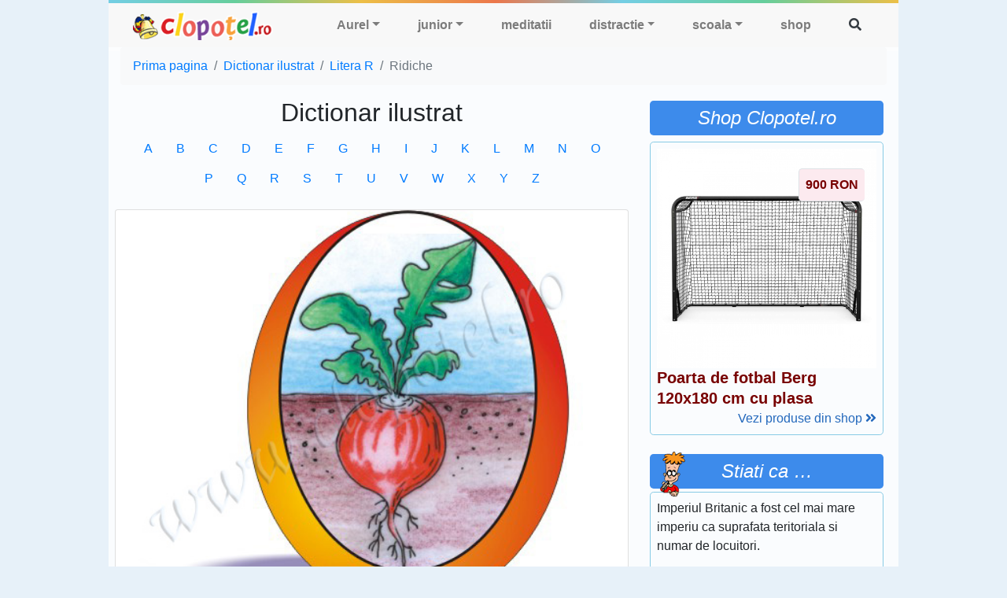

--- FILE ---
content_type: text/html; charset=UTF-8
request_url: https://www.clopotel.ro/utile/dictionar/ridiche_radis_radish_rettich.html
body_size: 7003
content:

<!doctype html>
<html lang="ro" class="no-js">

<head>
	<meta charset="utf-8">
	<meta name="viewport" content="width=device-width, initial-scale=1.0">

	<title>Dictionar ilustrat : Ridiche :: Radish :: Radis :: Rettich</title>
	<meta name="description" content="Planta erbacee, cu radacina carnoasa, foarte umflata, alba-rosiatica, comestibila." />
	<meta name="keywords" content="Ridiche,Radish,Radis,Rettich,Planta,erbacee,cu,radacina,carnoasa,foarte,umflata,alba,rosiatica,comestibila" />

	<meta name="msapplication-config" content="https://www.clopotel.ro/utile/dictionar/newdesign/assets/img/site/favicons/browserconfig.xml">
	<meta name="theme-color" content="#3d8beb">

	<!-- Favicons -->
	<link rel="apple-touch-icon" href="https://www.clopotel.ro/utile/dictionar/newdesign/assets/img/site/favicons/apple-touch-icon.png" sizes="180x180">
	<link rel="icon" href="https://www.clopotel.ro/utile/dictionar/newdesign/assets/img/site/favicons/favicon-32x32.png" sizes="32x32" type="image/png">
	<link rel="icon" href="https://www.clopotel.ro/utile/dictionar/newdesign/assets/img/site/favicons/favicon-16x16.png" sizes="16x16" type="image/png">
	<link rel="manifest" href="https://www.clopotel.ro/utile/dictionar/newdesign/assets/img/site/favicons/manifest.json">
	<link rel="icon" href="https://www.clopotel.ro/utile/dictionar/newdesign/assets/img/site/favicons/favicon.ico">

	<script async src="https://securepubads.g.doubleclick.net/tag/js/gpt.js"></script>
<script>
    window.googletag = window.googletag || { cmd: [] };
    var interstitial;
    var anchor;
    var leftSideRail;
    var rightSideRail;
    googletag.cmd.push(function() {
        anchor = googletag.defineOutOfPageSlot('/11453545/G1_Clopotel.ro/G1_Clopotel.ro_Anchor',googletag.enums.OutOfPageFormat.BOTTOM_ANCHOR);
        interstitial    = googletag.defineOutOfPageSlot('/11453545/G1_Clopotel.ro/G1_Clopotel.ro_Interstitial',googletag.enums.OutOfPageFormat.INTERSTITIAL);
        leftSideRail    = googletag.defineOutOfPageSlot('/11453545/G1_Clopotel.ro/G1_Clopotel.ro_LeftSideRail', googletag.enums.OutOfPageFormat.LEFT_SIDE_RAIL);
        rightSideRail   = googletag.defineOutOfPageSlot('/11453545/G1_Clopotel.ro/G1_Clopotel.ro_RightSideRail', googletag.enums.OutOfPageFormat.RIGHT_SIDE_RAIL);

        if (anchor) {anchor.addService(googletag.pubads());}
        if (interstitial) {interstitial.addService(googletag.pubads());}
        if (leftSideRail) leftSideRail.addService(googletag.pubads());
        if (rightSideRail) rightSideRail.addService(googletag.pubads());

        googletag.pubads().enableSingleRequest();
        googletag.pubads().collapseEmptyDivs();
        googletag.pubads().setCentering(true);
        googletag.enableServices();
    });
</script>

	
	<script>document.documentElement.classList.remove("no-js");</script>

	<link href="https://www.clopotel.ro/utile/dictionar/newdesign/assets/css/bootstrap.min.css" rel="stylesheet" media="screen" />

	<link rel="preload" as="font" href="https://www.clopotel.ro/utile/dictionar/newdesign/assets/webfonts/fa-solid-900.woff2" type="font/woff2" crossorigin="anonymous" />
	<link rel="preload" as="font" href="https://www.clopotel.ro/utile/dictionar/newdesign/assets/webfonts/fa-brands-400.woff2" type="font/woff2" crossorigin="anonymous" />
	<link href="https://www.clopotel.ro/utile/dictionar/newdesign/assets/css/fontawesome_site.min.css?v=1" rel="stylesheet" media="screen" />
	
	<!-- Custom styles for this template -->
	<link href="https://www.clopotel.ro/utile/dictionar/newdesign/assets/css/site.css?v=2" rel="stylesheet">
		
	<link rel="preconnect" href="https://www.google-analytics.com" />
<link rel="preconnect" href="https://ajax.googleapis.com" />
<!-- Global site tag (gtag.js) - Google Analytics -->
<script async src="https://www.googletagmanager.com/gtag/js?id=G-7VSKSPFLN6"></script>
<script>
	window.dataLayer = window.dataLayer || [];
	function gtag(){dataLayer.push(arguments);}
	gtag('js', new Date());

	gtag('config', 'G-7VSKSPFLN6');
</script>
<meta name="google-site-verification" content="5ICeeHW1wzQxOv6KlKhIJl2nVKlswQjditb282ocefc" />
</head>
<body>


	    <!-- /11453545/G1_Clopotel.ro/G1_Clopotel.ro_Branding OLD -->
    <div id="div-gpt-ad-1630656695641-0" style="margin:auto; width:1004px;">
	<script>
	    googletag.cmd.push(function() {
		googletag.defineSlot('/11453545/G1_Clopotel.ro/G1_Clopotel.ro_Branding', [1004, 1], 'div-gpt-ad-1630656695641-0').addService(googletag.pubads());
		googletag.display('div-gpt-ad-1630656695641-0');
	    });
	</script>
    </div>
	<div class="min-h-60p container-navbar-to-sticky">
		<div class="container site-width navbar-to-sticky">
			<div class="row color-bar"></div>
			<nav class="navbar navbar-expand-lg navbar-light">
				<a class="navbar-brand" href="https://www.clopotel.ro/" title="clopotel.ro">clopotel.ro</a>
				<button class="navbar-toggler" type="button" data-toggle="collapse" data-target="#navbarNav" aria-controls="navbarNav" aria-expanded="false" aria-label="Toggle navigation">
					<span class="navbar-toggler-icon"></span>
				</button>
				<div class="collapse navbar-collapse" id="navbarNav">
					<ul class="navbar-nav ml-auto" id="navAccordion"><li class="nav-item mr-xl-3 "><a class="nav-link shadow-none px-3 font-weight-bold text-black mr-3 mr-lg-0 dropdown-toggle collapsed" href="#collapseMenu1" title="Aurel"  data-toggle="collapse" role="button" aria-expanded="false" aria-controls="collapseMenu1">Aurel</a><div class="position-lg-absolute w-100 collapse" id="collapseMenu1" style="background-color: #edbf47;z-index: 100;left: 0;" data-parent="#navAccordion"><div class="container"><div class="row w-100 py-lg-2"><div class="col-12 col-lg-3 d-flex my-2 my-lg-3"><a class="text-white" href="https://www.clopotel.ro/jurnal/aurel.php" title="Lumea lui Aurel">Lumea lui Aurel</a></div><div class="col-12 col-lg-3 d-flex my-2 my-lg-3"><a class="text-white" href="https://www.clopotel.ro/intrebari-si-raspunsuri/" title="Intrebari si raspunsuri">Intrebari si raspunsuri</a></div><div class="col-12 col-lg-3 d-flex my-2 my-lg-3"><a class="text-white" href="https://www.clopotel.ro/stiri/" title="Afla ca sa stii">Afla ca sa stii</a></div><div class="col-12 col-lg-3 d-flex my-2 my-lg-3"><a class="text-white" href="https://www.clopotel.ro/pentru_scoala/diplome_modele/diplome/" title="Diplome si orare">Diplome si orare</a></div></div></div></div></li><li class="nav-item mr-xl-3 "><a class="nav-link shadow-none px-3 font-weight-bold text-black mr-3 mr-lg-0 dropdown-toggle collapsed" href="#collapseMenu2" title="junior"  data-toggle="collapse" role="button" aria-expanded="false" aria-controls="collapseMenu2">junior</a><div class="position-lg-absolute w-100 collapse" id="collapseMenu2" style="background-color: #ec774b;z-index: 100;left: 0;" data-parent="#navAccordion"><div class="container"><div class="row w-100 py-lg-2"><div class="col-12 col-lg-3 d-flex my-2 my-lg-3"><a class="text-white" href="https://junior.clopotel.ro/" title="Prima pagina">Prima pagina</a></div><div class="col-12 col-lg-3 d-flex my-2 my-lg-3"><a class="text-white" href="https://junior.clopotel.ro/jocuri-pentru-copii/" title="Jocuri">Jocuri</a></div><div class="col-12 col-lg-3 d-flex my-2 my-lg-3"><a class="text-white" href="https://junior.clopotel.ro/teste/" title="Teste">Teste</a></div><div class="col-12 col-lg-3 d-flex my-2 my-lg-3"><a class="text-white" href="https://junior.clopotel.ro/planse-de-colorat/" title="Planse de colorat">Planse de colorat</a></div></div></div></div></li><li class="nav-item mr-xl-3 "><a class="nav-link shadow-none px-3 font-weight-bold text-black mr-3 mr-lg-0 " href="https://www.clopotel.ro/meditatii-online/" title="meditatii" >meditatii</a></li><li class="nav-item mr-xl-3 "><a class="nav-link shadow-none px-3 font-weight-bold text-black mr-3 mr-lg-0 dropdown-toggle collapsed" href="#collapseMenu4" title="distractie"  data-toggle="collapse" role="button" aria-expanded="false" aria-controls="collapseMenu4">distractie</a><div class="position-lg-absolute w-100 collapse" id="collapseMenu4" style="background-color: #e16c6c;z-index: 100;left: 0;" data-parent="#navAccordion"><div class="container"><div class="row w-100 py-lg-2"><div class="col-12 col-lg-3 d-flex my-2 my-lg-3"><a class="text-white" href="https://www.clopotel.ro/fun/chestii_distractive.html" title="Chestii distractive">Prima pagina</a></div><div class="col-12 col-lg-3 d-flex my-2 my-lg-3"><a class="text-white" href="https://www.clopotel.ro/funny/teste/teste-online" title="Teste">Teste</a></div><div class="col-12 col-lg-3 d-flex my-2 my-lg-3"><a class="text-white" href="https://jocuri.clopotel.ro/" title="jocuri">Jocuri</a></div><div class="col-12 col-lg-3 d-flex my-2 my-lg-3"><a class="text-white" href="https://www.clopotel.ro/utile/horoscop/temperamentul_copiilor.html" title="Horoscop">Horoscop</a></div><div class="col-12 col-lg-3 d-flex my-2 my-lg-3"><a class="text-white" href="https://www.clopotel.ro/fun/bancuri.html" title="Bancuri">Bancuri</a></div><div class="col-12 col-lg-3 d-flex my-2 my-lg-3"><a class="text-white" href="https://www.clopotel.ro/fun/ghicitori.html" title="Ghicitori">Ghicitori</a></div><div class="col-12 col-lg-3 d-flex my-2 my-lg-3"><a class="text-white" href="https://www.clopotel.ro/fun/perle.html" title="Perle">Perle</a></div><div class="col-12 col-lg-3 d-flex my-2 my-lg-3"><a class="text-white" href="https://www.clopotel.ro/utile/film/filme.html" title="Cinema">Cinema</a></div><div class="col-12 col-lg-3 d-flex my-2 my-lg-3"><a class="text-white" href="https://www.clopotel.ro/fun/basme_si_povesti.html" title="Basme si povesti">Basme si povesti</a></div><div class="col-12 col-lg-3 d-flex my-2 my-lg-3"><a class="text-white" href="https://www.clopotel.ro/educatie/de-capul-tau.html" title="De Capul Tau">De Capul Tau</a></div><div class="col-12 col-lg-3 d-flex my-2 my-lg-3"><a class="text-white" href="https://www.clopotel.ro/vedete/" title="Vedete">Vedete</a></div><div class="col-12 col-lg-3 d-flex my-2 my-lg-3"><a class="text-white" href="https://www.clopotel.ro/utile/pietre/pietre_pretioase.html" title="Pietre pretioase">Pietre pretioase</a></div></div></div></div></li><li class="nav-item mr-xl-3 "><a class="nav-link shadow-none px-3 font-weight-bold text-black mr-3 mr-lg-0 dropdown-toggle collapsed" href="#collapseMenu5" title="scoala"  data-toggle="collapse" role="button" aria-expanded="false" aria-controls="collapseMenu5">scoala</a><div class="position-lg-absolute w-100 collapse" id="collapseMenu5" style="background-color: #6fc191;z-index: 100;left: 0;" data-parent="#navAccordion"><div class="container"><div class="row w-100 py-lg-2"><div class="col-12 col-lg-3 d-flex my-2 my-lg-3"><a class="text-white" href="https://referat.clopotel.ro/" title="Referate">Referate</a></div><div class="col-12 col-lg-3 d-flex my-2 my-lg-3"><a class="text-white" href="https://www.clopotel.ro/utile/news/stiri.html" title="Stiri Educatie">Stiri Educatie</a></div><div class="col-12 col-lg-3 d-flex my-2 my-lg-3"><a class="text-white" href="https://www.clopotel.ro/evenimentele-zilei/" title="Evenimente istorice" rel="nofollow">Evenimente istorice</a></div><div class="col-12 col-lg-3 d-flex my-2 my-lg-3"><a class="text-white" href="https://www.clopotel.ro/enciclopedia/index_enciclopedie.html" title="Enciclopedie">Enciclopedie</a></div><div class="col-12 col-lg-3 d-flex my-2 my-lg-3"><a class="text-white" href="https://www.clopotel.ro/utile/dictionar/index_ro.html" title="Dictionar ilustrat">Dictionar ilustrat</a></div><div class="col-12 col-lg-3 d-flex my-2 my-lg-3"><a class="text-white" href="https://www.clopotel.ro/educatie/dictionar/dictionar.php" title="Dictionar Rom-Eng">Dictionar Rom-Eng</a></div><div class="col-12 col-lg-3 d-flex my-2 my-lg-3"><a class="text-white" href="https://www.clopotel.ro/fun/basme_si_povesti.html" title="Basme si povesti">Basme si povesti</a></div><div class="col-12 col-lg-3 d-flex my-2 my-lg-3"><a class="text-white" href="https://www.clopotel.ro/pentru_scoala/diplome_modele/diplome/" title="Diplome si orare">Diplome si orare</a></div><div class="col-12 col-lg-3 d-flex my-2 my-lg-3"><a class="text-white" href="https://www.clopotel.ro/educatie/o_pastila_de_bun_simt.html" title="O Pastila de Bun Simt">O Pastila de Bun Simt</a></div><div class="col-12 col-lg-3 d-flex my-2 my-lg-3"><a class="text-white" href="https://www.clopotel.ro/intrebari-si-raspunsuri/" title="Intrebari si raspunsuri">Intrebari si raspunsuri</a></div><div class="col-12 col-lg-3 d-flex my-2 my-lg-3"><a class="text-white" href="https://www.clopotel.ro/edu/invatamant/Evaluare_Nationala/" title="Evaluare Nationala">Evaluare Nationala</a></div><div class="col-12 col-lg-3 d-flex my-2 my-lg-3"><a class="text-white" href="https://www.clopotel.ro/edu/invatamant/Bacalaureat/" title="Bacalaureat">Bacalaureat</a></div><div class="col-12 col-lg-3 d-flex my-2 my-lg-3"><a class="text-white" href="https://www.clopotel.ro/edu/poezii.html" title="Poezii">Poezii</a></div></div></div></div></li><li class="nav-item mr-xl-3 "><a class="nav-link shadow-none px-3 font-weight-bold text-black mr-3 mr-lg-0 " href="https://shop.clopotel.ro/" title="shop" >shop</a></li><li class="nav-item dropdown"><a class="nav-link rounded-top px-3 font-weight-bold d-none d-lg-block" id="navbarSearch" role="button" data-toggle="dropdown" aria-haspopup="true" aria-expanded="false" href="#" title="Cautare"><i class="fas fa-search text-dark"></i></a><div class="dropdown-menu m-0 border-0 p-1 min-w-250p d-block d-lg-show bg-white gray-shadow" id="navbarSearchContent" aria-labelledby="navbarSearch"><form method="get" action="https://www.clopotel.ro/special/index.php" id="nav_search"><input type="hidden" name="module" value="custom_search" /><input type="hidden" name="cx" value="016416123230758974870:sfvjpqgof3s" /><input type="hidden" name="cof" value="FORID:11" /><input type="hidden" name="ie" value="UTF-8" /><div class="input-group min-w-250p"><input type="text" class="form-control border-0" name="q" placeholder="Cauta in site ..." aria-label="Cauta in site ..." aria-describedby="button-addon-search" required="required" minlength="3" pattern="[a-zA-Z 0-9~%.:_\-]{3,}" /><div class="input-group-append" id="button-addon-search"><button type="submit" class="btn btn-light" name="search_submit"><i class="fas fa-search text-dark"></i></button></div></div></form></div></li></ul>				</div>
			</nav>
		</div>
	</div>

	<div id='div-gpt-ad-1690798975195-0' style='width: 970px; height: 250px; margin:auto;'>
    <script>
        googletag.cmd.push(function() {
    	    googletag.defineSlot('/11453545/G1_Clopotel.ro/G1_Clopotel.ro_Billboard', [970, 250], 'div-gpt-ad-1690798975195-0').addService(googletag.pubads());
            googletag.display('div-gpt-ad-1690798975195-0');
        });
    </script>
</div>
	<div class="container site-width bg-translucent-8"><div class="row"><div class="col-12">
<nav aria-label="breadcrumb">
	<ol class="breadcrumb bg-light" itemscope itemtype="https://schema.org/BreadcrumbList">
			<li class="breadcrumb-item" itemprop="itemListElement" itemscope itemtype="https://schema.org/ListItem"><a href="https://www.clopotel.ro/" itemprop="item"><span itemprop="name">Prima pagina</span><meta itemprop="position" content="1" /></a></li>
			<li class="breadcrumb-item" itemprop="itemListElement" itemscope itemtype="https://schema.org/ListItem"><a href="https://www.clopotel.ro/utile/dictionar/index_ro.html" itemprop="item"><span itemprop="name">Dictionar ilustrat</span><meta itemprop="position" content="2" /></a></li>
			<li class="breadcrumb-item" itemprop="itemListElement" itemscope itemtype="https://schema.org/ListItem"><a href="https://www.clopotel.ro/utile/dictionar/literar.html" itemprop="item"><span itemprop="name">Litera R</span><meta itemprop="position" content="3" /></a></li>
			<li class="breadcrumb-item active" aria-current="page" itemprop="itemListElement" itemscope itemtype="https://schema.org/ListItem"><a class="text-muted" href="https://www.clopotel.ro/utile/dictionar/ridiche_radis_radish_rettich.html" itemprop="item"><span itemprop="name">Ridiche</span><meta itemprop="position" content="4" /></a></li>
		</ol>
</nav>
</div></div>
<main role="main">
	<div class="row">
		<div class="col-lg-8 mb-5">
			<div class="row pb-3 mb-1">
				<div class="col-12">
					<h2 id="top" class="text-center">Dictionar ilustrat</h2>
				</div>
				<div class="col-12 text-center">
									<a class="btn btn-link" href="https://www.clopotel.ro/utile/dictionar/literaa.html" title="Dictionar ilustrat litera A">
						A					</a>
									<a class="btn btn-link" href="https://www.clopotel.ro/utile/dictionar/literab.html" title="Dictionar ilustrat litera B">
						B					</a>
									<a class="btn btn-link" href="https://www.clopotel.ro/utile/dictionar/literac.html" title="Dictionar ilustrat litera C">
						C					</a>
									<a class="btn btn-link" href="https://www.clopotel.ro/utile/dictionar/literad.html" title="Dictionar ilustrat litera D">
						D					</a>
									<a class="btn btn-link" href="https://www.clopotel.ro/utile/dictionar/literae.html" title="Dictionar ilustrat litera E">
						E					</a>
									<a class="btn btn-link" href="https://www.clopotel.ro/utile/dictionar/literaf.html" title="Dictionar ilustrat litera F">
						F					</a>
									<a class="btn btn-link" href="https://www.clopotel.ro/utile/dictionar/literag.html" title="Dictionar ilustrat litera G">
						G					</a>
									<a class="btn btn-link" href="https://www.clopotel.ro/utile/dictionar/literah.html" title="Dictionar ilustrat litera H">
						H					</a>
									<a class="btn btn-link" href="https://www.clopotel.ro/utile/dictionar/literai.html" title="Dictionar ilustrat litera I">
						I					</a>
									<a class="btn btn-link" href="https://www.clopotel.ro/utile/dictionar/literaj.html" title="Dictionar ilustrat litera J">
						J					</a>
									<a class="btn btn-link" href="https://www.clopotel.ro/utile/dictionar/literak.html" title="Dictionar ilustrat litera K">
						K					</a>
									<a class="btn btn-link" href="https://www.clopotel.ro/utile/dictionar/literal.html" title="Dictionar ilustrat litera L">
						L					</a>
									<a class="btn btn-link" href="https://www.clopotel.ro/utile/dictionar/literam.html" title="Dictionar ilustrat litera M">
						M					</a>
									<a class="btn btn-link" href="https://www.clopotel.ro/utile/dictionar/literan.html" title="Dictionar ilustrat litera N">
						N					</a>
									<a class="btn btn-link" href="https://www.clopotel.ro/utile/dictionar/literao.html" title="Dictionar ilustrat litera O">
						O					</a>
									<a class="btn btn-link" href="https://www.clopotel.ro/utile/dictionar/literap.html" title="Dictionar ilustrat litera P">
						P					</a>
									<a class="btn btn-link" href="https://www.clopotel.ro/utile/dictionar/literaq.html" title="Dictionar ilustrat litera Q">
						Q					</a>
									<a class="btn btn-link" href="https://www.clopotel.ro/utile/dictionar/literar.html" title="Dictionar ilustrat litera R">
						R					</a>
									<a class="btn btn-link" href="https://www.clopotel.ro/utile/dictionar/literas.html" title="Dictionar ilustrat litera S">
						S					</a>
									<a class="btn btn-link" href="https://www.clopotel.ro/utile/dictionar/literat.html" title="Dictionar ilustrat litera T">
						T					</a>
									<a class="btn btn-link" href="https://www.clopotel.ro/utile/dictionar/literau.html" title="Dictionar ilustrat litera U">
						U					</a>
									<a class="btn btn-link" href="https://www.clopotel.ro/utile/dictionar/literav.html" title="Dictionar ilustrat litera V">
						V					</a>
									<a class="btn btn-link" href="https://www.clopotel.ro/utile/dictionar/literaw.html" title="Dictionar ilustrat litera W">
						W					</a>
									<a class="btn btn-link" href="https://www.clopotel.ro/utile/dictionar/literax.html" title="Dictionar ilustrat litera X">
						X					</a>
									<a class="btn btn-link" href="https://www.clopotel.ro/utile/dictionar/literay.html" title="Dictionar ilustrat litera Y">
						Y					</a>
									<a class="btn btn-link" href="https://www.clopotel.ro/utile/dictionar/literaz.html" title="Dictionar ilustrat litera Z">
						Z					</a>
								</div>
			</div>
			
			<div class="row px-2">
				<div class="col-12">
							<div class="row">
					<div class="col-12 card">
												<img class="card-img-top" src="https://www.clopotel.ro/utile/dictionar/img/Ridiche_Radis_Radish_Rettich.jpg" alt="Ridiche" />
												<div class="card-body">
							<h1 class="card-title text-center font-weight-bold h4 mb-3">Ridiche</h1>
							<div class="text-center">
								<b>Definitie</b>:
								Planta erbacee, cu radacina carnoasa, foarte umflata, alba-rosiatica, comestibila.							</div>
														<table class="table table-sm">
								<tbody>
															<tr>
									<td class="text-right align-middle border-0 p-0">
										Engleza:
									</td>
									<td class="border-0 p-0">
										<a class="btn btn-link" href="https://www.clopotel.ro/utile/dictionar/ridiche_radis_radish_rettich_en.html" title="Engleza -  Radish">Radish</a>
									</td>
								</tr>
															<tr>
									<td class="text-right align-middle border-0 p-0">
										Franceza:
									</td>
									<td class="border-0 p-0">
										<a class="btn btn-link" href="https://www.clopotel.ro/utile/dictionar/ridiche_radis_radish_rettich_fr.html" title="Franceza -  Radis">Radis</a>
									</td>
								</tr>
															<tr>
									<td class="text-right align-middle border-0 p-0">
										Germana:
									</td>
									<td class="border-0 p-0">
										<a class="btn btn-link" href="https://www.clopotel.ro/utile/dictionar/ridiche_radis_radish_rettich_ge.html" title="Germana -  Rettich">Rettich</a>
									</td>
								</tr>
															</tbody>
							</table>
						</div>
					</div>

										<div class="col-12 col-md-6">
						<a class="btn btn-link font-weight-bold h6" href="https://www.clopotel.ro/utile/dictionar/ricsa_pousse-pousse_rickshaw_rikscha.html" title="Dictionar ilustrat -  Ricsa">
							<i class="fas fa-angle-double-left"></i>
							Cuvantul anterior						</a>
					</div>
															<div class="col-12 col-md-6 text-right ">
						<a class="btn btn-link font-weight-bold h6" href="https://www.clopotel.ro/utile/dictionar/rigla_regle_rule(r)_lineal.html" title="Dictionar ilustrat -  Rigla">
							Cuvantul urmator							<i class="fas fa-angle-double-right"></i>
						</a>
					</div>
									</div>
				</div>
			</div>
					<div class="row d-md-none mb-2 p-0" style="margin-left: -15px;">
					<div class="d-flex flex-column justify-content-center mx-auto mb-2 text-center w-100">
	
	</div>
					</div>
			<div class="row px-2">
				<div class="col-12">
							</div>
			</div>
		</div>

		<aside class="col-md-6 mx-md-auto col-lg-4">
	<div class="p-1 mb-2 position-relative">
	<h3 class="h4 font-italic text-white bg-light-blue p-2 rounded-lg text-center">Shop Clopotel.ro</h3>
	<div class="rounded-lg border border-light-blue p-2">
				<div class="position-relative">
					<img class="img-fluid max-h-150p lazy" loading="lazy" data-src="https://img.nichiduta.ro/produse/2026/01/Poarta-de-fotbal-Berg-120x180-cm-cu-plasa-442980-2.jpeg" alt="Poarta de fotbal Berg 120x180 cm cu plasa" />
			<noscript>
				<img class="img-fluid max-h-150p" loading="lazy" src="https://img.nichiduta.ro/produse/2026/01/Poarta-de-fotbal-Berg-120x180-cm-cu-plasa-442980-2.jpeg" alt="Poarta de fotbal Berg 120x180 cm cu plasa" />
			</noscript>
					<div class="position-absolute p-2 font-weight-bold border border-right-0 rounded-left rounded-lg" style="right: 15px;top: 25px;background-color: #fceaef;color: #780101">
				<span>900</span>
				<span>RON</span>
			</div>
			<a class="stretched-link h5 font-weight-bold" href="https://shop.clopotel.ro/Jocuri-in-aer-liber/Poarta-de-fotbal-Berg-120x180-cm-cu-plasa-ds320303" style="color: #780101" itemprop="url">Poarta de fotbal Berg 120x180 cm cu plasa</a>
		</div>
		<a class="color-light-blue float-right" href="https://shop.clopotel.ro/">
			Vezi produse din shop			<i class="fas fa-angle-double-right"></i>
		</a>
		<div class="clearfix"></div>
	</div>
</div>
<div class="d-flex flex-column justify-content-center mx-auto mb-2 text-center">
		
</div>
<div class="p-1 mb-2 position-relative">
	<h3 class="h4 font-italic text-white bg-light-blue p-2 rounded-lg text-center mb-1">Stiati ca &hellip;</h3>
	<span class="img-sprite-menu-left sprite-aurel d-inline-block position-absolute" style="top:0;left:1rem;"></span>
	<div class="rounded-lg border border-light-blue p-2">
		<p>Imperiul Britanic a fost cel mai mare imperiu ca suprafata teritoriala si numar de locuitori.</p>

		<a class="color-light-blue float-right" href="https://www.clopotel.ro/funny/teste/Teste_cultura_generala/Test_la_istorie_despre_marile_imperii-47104">
			Afla mai mult			<i class="fas fa-angle-double-right"></i>
		</a>
		<div class="clearfix"></div>
	</div>
</div>
<div class="d-flex flex-column justify-content-center mx-auto mb-2 text-center">
		
</div>
<div class="p-1 mb-2 position-relative">
	<h3 class="h4 font-italic text-white bg-light-blue p-2 rounded-lg text-center">Bancul zilei</h3>
	<span class="img-sprite-menu-left sprite-aurel-joke d-inline-block position-absolute" style="top:0;left:1rem;"></span>
	<div class="rounded-lg border border-light-blue p-2">
		<p>Bula in China se ia la bataie cu un ninja. Se bat ei ce se <br />
bat si se hotaresc sa dea fiecare cate o lovitura. Care da <br />
mai tare e mai bun.<br />
Bang ii da ninja una in gura lui Bula doarme 2 zile. Se <br />
trezeste Bula:<br />
- Ce a fost asta, mah?<br />
- Cheia dragonului.<br />
Dupa aia Bula, bang una in gura. Se trezeste ninja peste 2 <br />
saptamani.<br />
- Ce-a fost asta, mah?<br />
- Cheia franceza.</p>

		<a class="color-light-blue float-right" href="https://www.clopotel.ro/fun/bancuri.html">
			Citeste mai mult			<i class="fas fa-angle-double-right"></i>
		</a>
		<div class="clearfix"></div>
	</div>
</div>
<div class="d-flex flex-column justify-content-center mx-auto mb-2 text-center">
		
</div>
<div class="p-1 mb-2 position-relative">
	<h3 class="h4 font-italic text-white bg-light-blue p-2 rounded-lg text-center">Horoscopul zilei</h3>
	<div class="rounded-lg border border-light-blue p-2">
		<div class="row">
			<div class="col-auto">
				<img class="rounded-circle lazy" loading="lazy" width="60" data-src="https://www.clopotel.ro/utile/dictionar/newdesign/assets/img/zodiac/varsator.jpg" alt="Varsator" />
				<noscript>
					<img class="rounded-circle" loading="lazy" width="60" src="https://www.clopotel.ro/utile/dictionar/newdesign/assets/img/zodiac/varsator.jpg" alt="Varsator" />
				</noscript>
			</div>
			<div class="col text-center">
				<p class="font-weight-bold mb-1">Varsator</p>
				<p class="mb-1">(20&nbsp;ianuarie - 18&nbsp;februarie)</p>
			</div>
		</div>
		<p>Sanatate<i class="fas fa-heartbeat text-danger"></i> <i class="fas fa-heartbeat text-danger"></i> <i class="fas fa-heartbeat text-danger"></i> <i class="fas fa-heartbeat text-danger"></i> <i class="fas fa-heartbeat text-danger"></i> <br />
Bani<i class="fas fa-money-bill-wave-alt text-success"></i> <i class="fas fa-money-bill-wave-alt text-success"></i> <i class="fas fa-money-bill-wave-alt text-success"></i> <i class="fas fa-money-bill-wave-alt text-success"></i> <br />
Dragoste<i class="fas fa-heart text-danger"></i> <i class="fas fa-heart text-danger"></i> <i class="fas fa-heart text-danger"></i> </p>

		<a class="color-light-blue float-right" href="https://www.clopotel.ro/utile/horoscop/horoscop.html">
			Vezi zodia ta			<i class="fas fa-angle-double-right"></i>
		</a>
		<div class="clearfix"></div>
	</div>
</div>
<div class="d-flex flex-column justify-content-center mx-auto mb-2 text-center">
	
</div>
<div class="p-1 mb-2 position-relative">
	<h3 class="h4 font-italic text-white bg-light-blue p-2 rounded-lg text-center">Evenimentele zilei</h3>
	<div class="rounded-lg border border-light-blue p-2">
		<div class="text-center">
			<p class="font-weight-bold mb-1">26 ianuarie 1957</p>
			<p class="mb-1"><u>Premiera filmului "La Moara cu noroc"</u></p>
		</div>
		<div><p>La 26 ianuarie 1957 are loc premiera filmului "La Moara cu noroc", ecranizare de Victor Iliu dupa nuvela lui Ioan Slavici, o reusita a cinematografiei romanesti. <a title="Test: Moara cu noroc de Ioan Slavici" href="https://www.clopotel.ro/funny/teste/Teste_romana/Moara_cu_noroc_de_Ioan_Slavici-33205" target="_blank" rel="noopener"><strong>Verifica-ti cunostintele despre Moara cu noroc de Ioan Slavici</strong></a> in sectiunea <strong>Teste</strong> din site-ul clopotel.ro</p>
<p style="text-align: center;"><img src="https://www.clopotel.ro/_files/datafiles/teste/imgs/33205_images.jpg" alt="Moara cu noroc" width="280" height="159" /></p></div>
		<a class="color-light-blue float-right" href="https://www.clopotel.ro/evenimentele-zilei/26-ianuarie">
			Afla mai mult			<i class="fas fa-angle-double-right"></i>
		</a>
		<div class="clearfix"></div>
	</div>
</div>
<div class="d-flex flex-column justify-content-center mx-auto mb-2 text-center">

	
</div>
</aside>	</div><!-- /.row -->
</main>
</div>
<footer class="container-fluid bg-dark">
	<div class="row color-bar"></div>
	<div class="container"></div>
	<div class="row bg-translucent-2"><div class="container site-width py-3"><div class="card-columns columns-4"><div class="card bg-transparent border-0"><div class="card-body pt-1 pb-0"><h4 class="card-title text-uppercase text-white mb-0"><a class="text-white" href="https://jocuri.clopotel.ro/" title="Jocuri online">Jocuri online</a></h4></div><ul class="list-group list-group-flush"><li class="list-group-item bg-transparent py-0 border-0"><hr class="line-small border-white ml-0" /></li><li class="list-group-item bg-transparent py-0 border-0"><a class="text-white" href="https://jocuri.clopotel.ro/Jocuri_Cu_Masini-112/" title="Jocuri cu masini">Jocuri cu masini</a></li><li class="list-group-item bg-transparent py-0 border-0"><a class="text-white" href="https://jocuri.clopotel.ro/Jocuri_Barbie-114/" title="Jocuri Barbie">Jocuri Barbie</a></li><li class="list-group-item bg-transparent py-0 border-0"><a class="text-white" href="https://jocuri.clopotel.ro/Jocuri_Fotbal-118/" title="Jocuri fotbal">Jocuri fotbal</a></li><li class="list-group-item bg-transparent py-0 border-0"><a class="text-white" href="https://jocuri.clopotel.ro/Jocuri_De_Gatit-117/" title="Jocuri de gatit">Jocuri de gatit</a></li><li class="list-group-item bg-transparent py-0 border-0"><a class="text-white" href="https://jocuri.clopotel.ro/Jocuri_Impuscaturi-14/" title="Jocuri cu impuscaturi">Jocuri cu impuscaturi</a></li></ul></div><div class="card bg-transparent border-0"><div class="card-body pt-1 pb-0"><h4 class="card-title text-uppercase text-white mb-0">Nume copii</h4></div><ul class="list-group list-group-flush"><li class="list-group-item bg-transparent py-0 border-0"><hr class="line-small border-white ml-0" /></li><li class="list-group-item bg-transparent py-0 border-0"><a class="text-white" href="https://www.copilul.ro/nume-baieti/" title="Nume de baieti" target="_blank" rel="noopener">Nume de baieti</a></li><li class="list-group-item bg-transparent py-0 border-0"><a class="text-white" href="https://www.copilul.ro/nume-fete/" title="Nume de fete" target="_blank" rel="noopener">Nume de fete</a></li></ul></div><div class="card bg-transparent border-0"><div class="card-body pt-1 pb-0"><h4 class="card-title text-uppercase text-white mb-0"><a class="text-white" href="https://www.clopotel.ro/funny/teste/teste-online" title="Teste Online">Teste Online</a></h4></div><ul class="list-group list-group-flush"><li class="list-group-item bg-transparent py-0 border-0"><hr class="line-small border-white ml-0" /></li><li class="list-group-item bg-transparent py-0 border-0"><a class="text-white" href="https://www.clopotel.ro/funny/teste/Teste_vedete-11" title="Teste Vedete">Teste Vedete</a></li><li class="list-group-item bg-transparent py-0 border-0"><a class="text-white" href="https://www.clopotel.ro/funny/teste/Teste_psihologice-2" title="Teste Psihologice">Teste Psihologice</a></li><li class="list-group-item bg-transparent py-0 border-0"><a class="text-white" href="https://www.clopotel.ro/funny/teste/Teste_cultura_generala-3" title="Teste Cultura Generala">Teste Cultura Generala</a></li><li class="list-group-item bg-transparent py-0 border-0"><a class="text-white" href="https://www.clopotel.ro/funny/teste/Teste_compatibilitate-6" title="Teste Compatibilitate">Teste Compatibilitate</a></li><li class="list-group-item bg-transparent py-0 border-0"><a class="text-white" href="https://www.clopotel.ro/funny/teste/Mini_teste-10" title="Mini-teste">Mini-teste</a></li><li class="list-group-item bg-transparent py-0 border-0"><a class="text-white" href="https://www.clopotel.ro/funny/teste/Teste_haioase-4" title="Teste Haioase">Teste Haioase</a></li><li class="list-group-item bg-transparent py-0 border-0"><a class="text-white" href="https://www.clopotel.ro/funny/teste/Teste_fete-7" title="Teste Fete">Teste Fete</a></li><li class="list-group-item bg-transparent py-0 border-0"><a class="text-white" href="https://www.clopotel.ro/funny/teste/Teste_baieti-9" title="Teste Baieti">Teste Baieti</a></li></ul></div><div class="card bg-transparent border-0"><div class="card-body pt-1 pb-0"><h4 class="card-title text-uppercase text-white mb-0">Link-uri utile</h4></div><ul class="list-group list-group-flush"><li class="list-group-item bg-transparent py-0 border-0"><hr class="line-small border-white ml-0" /></li><li class="list-group-item bg-transparent py-0 border-0"><a class="text-white" href="https://www.copilul.ro/educatie/" title="copilul.ro" target="_blank" rel="noopener">Materiale educative</a></li><li class="list-group-item bg-transparent py-0 border-0"><a class="text-white" href="http://www.laso.ro/" title="www.laso.ro - Programari La Saloane" target="_blank" rel="noopener">Programari saloane</a></li><li class="list-group-item bg-transparent py-0 border-0"><a class="text-white" href="http://carti.crestinortodox.ro/" title="Magazinul de Carte" target="_blank" rel="noopener">Magazinul de Carte</a></li></ul></div></div></div></div>	<div class="container site-width bg-dark">
	<div class="row">
		<div class="col-md-10 text-white pt-2">
			<p class="small">
				  <a class="text-white-50" href="#">Despre Clopotel.ro</a>
				| <a class="text-white-50" href="https://www.clopotel.ro/special/index.php?module=contact2">Publicitate</a>
				| <a class="text-white-50" href="https://www.clopotel.ro/utile/info/contact.html">Contact</a>
				| <a class="text-white-50" href="https://www.clopotel.ro/termeni_si_conditii.html">Termenii si conditii</a>
				| <a class="text-white-50" href="https://www.clopotel.ro/politica_de_confidentialitate.php">Politica de confidentialitate</a>
				| <a class="text-white-50" href="https://www.clopotel.ro/cookies.php">Politica de cookies</a>
				| <a class="text-white-50" href="https://www.clopotel.ro/sitemap.html">Sitemap</a>
			</p>
			<p class="small">
				&copy; 2001-2026 Clopotel.ro Toate drepturile rezervate.
			</p>
		</div>
	</div>
</div>
</footer>

<script src="https://code.jquery.com/jquery-3.5.1.slim.min.js" integrity="sha256-4+XzXVhsDmqanXGHaHvgh1gMQKX40OUvDEBTu8JcmNs=" crossorigin="anonymous"></script>
<script>window.jQuery || document.write('<script src="https://www.clopotel.ro/utile/dictionar/newdesign/assets/js/jquery-3.5.1.slim.min.js"><\/script>')</script>
<script src="https://www.clopotel.ro/utile/dictionar/newdesign/assets/js/bootstrap.bundle.min.js"></script>
<script src="https://www.clopotel.ro/utile/dictionar/newdesign/assets/js/yall-2.2.1.min.js"></script>
<script src="https://www.clopotel.ro/utile/dictionar/newdesign/assets/js/site.js?v=4"></script>


</body>
</html>

--- FILE ---
content_type: text/html; charset=utf-8
request_url: https://www.google.com/recaptcha/api2/aframe
body_size: 267
content:
<!DOCTYPE HTML><html><head><meta http-equiv="content-type" content="text/html; charset=UTF-8"></head><body><script nonce="o0uZBEfsRViVTTsaCf3MEA">/** Anti-fraud and anti-abuse applications only. See google.com/recaptcha */ try{var clients={'sodar':'https://pagead2.googlesyndication.com/pagead/sodar?'};window.addEventListener("message",function(a){try{if(a.source===window.parent){var b=JSON.parse(a.data);var c=clients[b['id']];if(c){var d=document.createElement('img');d.src=c+b['params']+'&rc='+(localStorage.getItem("rc::a")?sessionStorage.getItem("rc::b"):"");window.document.body.appendChild(d);sessionStorage.setItem("rc::e",parseInt(sessionStorage.getItem("rc::e")||0)+1);localStorage.setItem("rc::h",'1769394857214');}}}catch(b){}});window.parent.postMessage("_grecaptcha_ready", "*");}catch(b){}</script></body></html>

--- FILE ---
content_type: application/javascript; charset=utf-8
request_url: https://fundingchoicesmessages.google.com/f/AGSKWxWjjWCoFQlq7vdy00DRvCRmAKbco4upcoJiEz8fVNaJfflhV8wh5xMxJoan73Nmdvb_7dMeToYIH0bqHqQrHEvvCkfTgnGh_lyNRWTt1qaez_5XpBx6riGgXpebR_eRt2juDoLtS8zWY8__bPj9otZ0Lh3BtUxijKAZc8HBC0Yfd38kndxdfjP4-DM1/_/gen-ad-/400x297./getadcontent./yahooads./ads-250.
body_size: -1287
content:
window['1a91911a-1e81-41dd-8bf3-c4443725e03d'] = true;